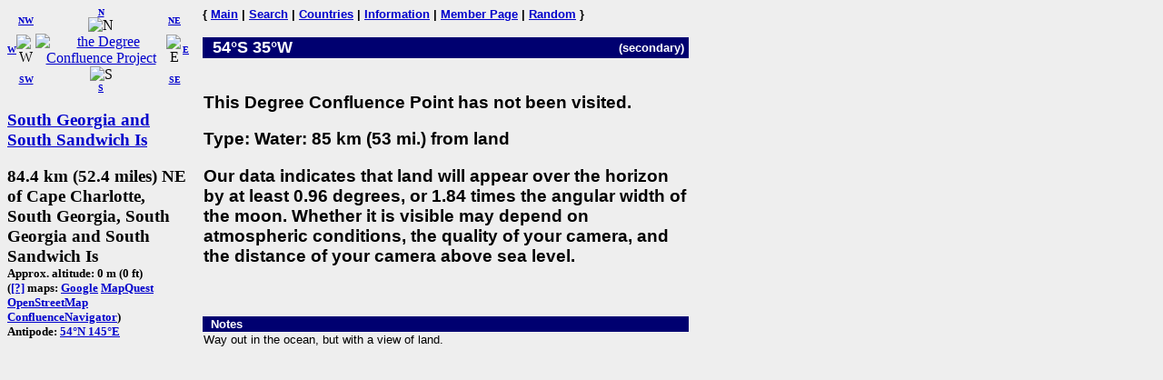

--- FILE ---
content_type: text/html; charset=utf-8
request_url: https://confluence.org/confluence.php?lat=-54&lon=-35
body_size: 1788
content:
<!DOCTYPE HTML PUBLIC "-//W3C//DTD HTML 4.01 Transitional//EN"
  "http://www.w3.org/TR/html4/loose.dtd">
<html>
<head>
 <title>DCP:
 </title>
<meta HTTP-EQUIV="Content-Type" CONTENT="text/html; charset=utf-8"> <meta name="latitude" content="-54">
 <meta name="longitude" content="-35">
</head>
<body bgcolor="#EEEEEE" text="#000000" link="#0000CC">

<!-- table for entire page -->
<table border=0 cellpadding=0 cellspacing=0>
<tr>
<td width=200 valign=top> <!-- Information column -->

<!-- Compass links -->
<table border=0 cellpadding=0 cellspacing=0>
 <tr>
  <td><center><font size="-2"><b><a href="/confluence.php?lat=-54&amp;lon=-36">W</a></b></font></center></td>
  <td>
   <table border=0 cellpadding=0 cellspacing=0>
    <tr>
     <td><center><font size="-2"><b><a href="/confluence.php?lat=-53&amp;lon=-36">NW</a></b></font></center></td>
     <td><center>
         <font size="-2"><b><a href="/confluence.php?lat=-53&amp;lon=-35">N</a></b></font><br>
         <img src="/graphics/arrow-n.gif" width=20 height=20 alt="N"
              title="N"></center></td>
     <td><center><font size="-2"><b><a href="/confluence.php?lat=-53&amp;lon=-34">NE</a></b></font></center></td>
    </tr>
    <tr>
     <td><center>
         <img src="/graphics/arrow-w.gif" width=20 height=20 alt="W"
              title="W"></center></td>
     <td><center>
         <a href="/index.php"><img src="/graphics/earthsmall.gif"
          alt="the Degree Confluence Project" align="bottom" width="96" height="97"
          border=0></a></center></td>
     <td><center>
         <img src="/graphics/arrow-e.gif" width=20 height=20 alt="E"
              title="E"></center></td>
    </tr>
    <tr>
     <td><center><font size="-2"><b><a href="/confluence.php?lat=-55&amp;lon=-36">SW</a></b></font></center></td>
     <td><center>
         <img src="/graphics/arrow-s.gif" width=20 height=20 alt="S"
              title="S"><br>
         <font size="-2"><b><a href="/confluence.php?lat=-55&amp;lon=-35">S</a></b></font></center></td>
     <td><center><font size="-2"><b><a href="/confluence.php?lat=-55&amp;lon=-34">SE</a></b></font></center></td>
    </tr>
   </table>
  </td>
  <td><center><font size="-2"><b><a href="/confluence.php?lat=-54&amp;lon=-34">E</a></b></font></center></td>
 </tr>
</table>

<!-- Confluence info -->
<h3>
 <a href="/country.php?id=179">South Georgia and South Sandwich Is</a></h3>

<h3>84.4 km (52.4 miles) NE of Cape Charlotte, South Georgia, South Georgia and South Sandwich Is<br>
<font size="-1">
Approx. altitude: 0 m
                         (0 ft)<br>
 
(<a href="/maphelp.php#ConfMaps">[?]</a> maps:  <a href="http://maps.google.com/maps?f=q&hl=en&geocode=&q=-54,-35&ie=UTF8&ll=-54,-35&spn=0.029221,0.11673&t=h&z=13&iwloc=addr" class="maps">Google</a> <a href="http://www.mapquest.com/maps/map.adp?latlongtype=decimal&amp;latitude=-54&amp;longitude=-35" class="maps">MapQuest</a> <a href="https://www.openstreetmap.org/?mlat=-54&amp;mlon=-35#map=15/-54/-35&amp;layers=C" class="maps">OpenStreetMap</a> <a href="/showworld.php?lat=-54&amp;lon=-35" class="maps">ConfluenceNavigator</a>)
<br>Antipode: <a href="confluence.php?lat=54&amp;lon=145" TITLE="The confluence opposite this confluence on the globe">54&deg;N 145&deg;E</a>
</font></h3>

<!-- Small pictures -->
 <p>
   </p>

</td>

<td width=15>&nbsp;<!-- spacer --></td>

<td width=535 valign=top> <!-- Main picture and narrative column -->

<font face="helvetica,arial" size="-1"><b>
{ <a href="/index.php">Main</a> | <a href="/search.php">Search</a> | <a href="/country.php">Countries</a> | <a href="/information.php">Information</a> | <a href="/member.php">Member Page</a> | <a href="/random.php">Random</a> }</b></font><br><br>

<!-- blue bar with lat/lon -->
<table border=0 cellpadding=1 cellspacing=0>
 <tr>
  <td align=left bgcolor="#000070" width=234>
   <font face="helvetica,arial" size="+1" color="#FFFFFF">&#160;
    <b>54&deg;S 35&deg;W </b>
   </font>
  </td>
  <td align=right bgcolor="#000070" width=300>
   <font face="helvetica,arial" size="-1" color="#FFFFFF">
    <b>(secondary)</b>&#160;
   </font>
  </td>
 </tr>
</table>

<!-- other visit pics -->
  
<!-- table for the narrative, picture list, pending list, plans, and notes -->
<table border=0 cellpadding=1 cellspacing=0>
  <tr>
    <td>
      <br>

      
      <p>
        <font face="arial,helvetica" size="-1">
          <em></em>
        </font>
      </p>
      <h3><font face="arial,helvetica">This Degree Confluence Point has not been visited.</font></h3>
<h3><font face="arial,helvetica">Type: Water: 85 km (53 mi.) from land</font></h3><h3><font face="arial,helvetica">Our data indicates that land will appear over the horizon by at least 0.96 degrees, or 1.84 times the angular width of the moon.  Whether it is visible may depend on atmospheric conditions, the quality of your camera, and the distance of your camera above sea level.</font></h3><br clear=left>    </td>
  </tr>
      <tr>
      <td height="15"></td>
    </tr>
    <tr>
      <td align=left bgcolor="#000070" width=535>
        <font face="helvetica,arial" size="-1" color="#FFFFFF">&#160;
          <b>Notes</b>
        </font>
      </td>
    </tr>
    <tr>
      <td>
        <div style="font-family: arial,helvetica,sans-serif; font-size: smaller;">Way out in the ocean, but with a view of land.</div>      </td>
    </tr>
    </table>

</td></tr>
</table>

</body>
</html>

